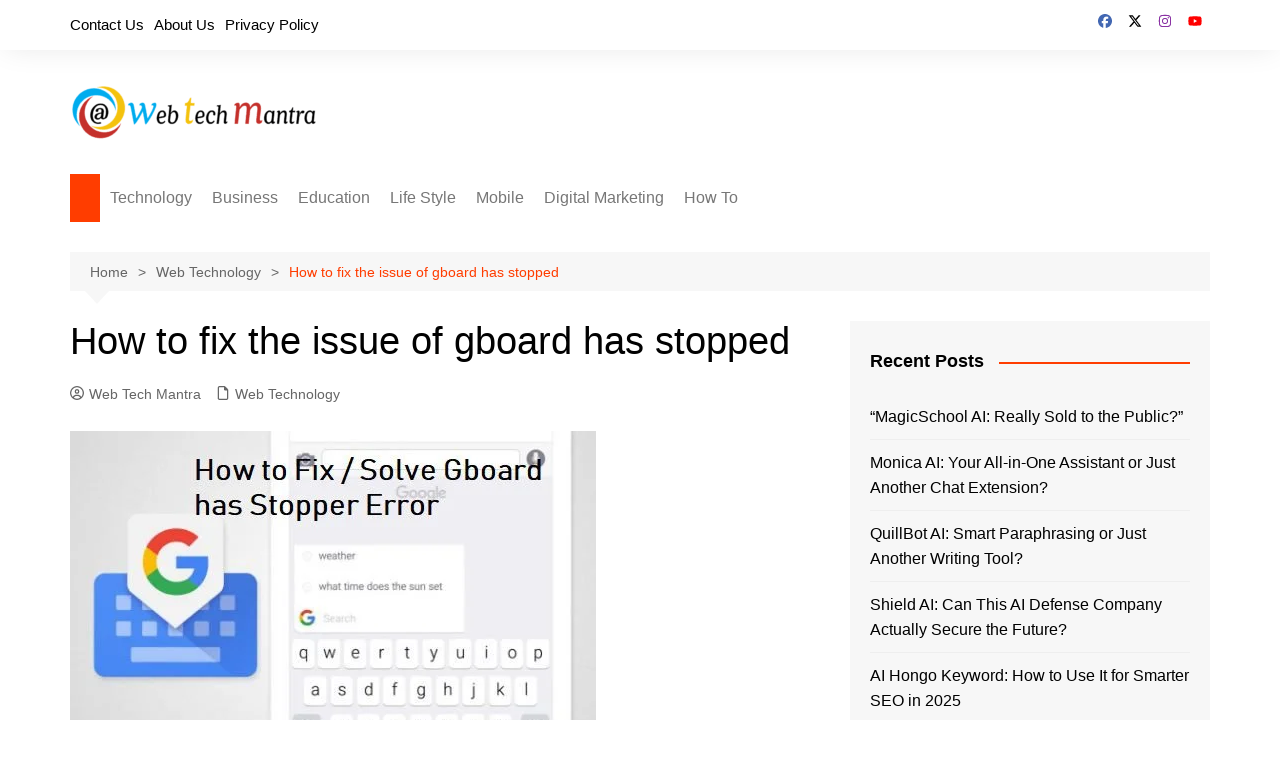

--- FILE ---
content_type: text/html; charset=UTF-8
request_url: https://www.webtechmantra.com/how-to-fix-the-issue-of-gboard-has-stopped/
body_size: 71166
content:
<!doctype html><html lang="en-US"><head><script data-no-optimize="1">var litespeed_docref=sessionStorage.getItem("litespeed_docref");litespeed_docref&&(Object.defineProperty(document,"referrer",{get:function(){return litespeed_docref}}),sessionStorage.removeItem("litespeed_docref"));</script> <meta charset="UTF-8"><meta name="viewport" content="width=device-width, initial-scale=1"><link rel="profile" href="http://gmpg.org/xfn/11"><meta name='robots' content='index, follow, max-image-preview:large, max-snippet:-1, max-video-preview:-1' /><title>How to fix the issue of gboard has stopped | Google Updates</title><meta name="description" content="To know the problem about why gboard has stopped is the main issue we mostly worry about, sometimes the solution might be so easy and simple" /><link rel="canonical" href="https://www.webtechmantra.com/how-to-fix-the-issue-of-gboard-has-stopped/" /><meta property="og:locale" content="en_US" /><meta property="og:type" content="article" /><meta property="og:title" content="How to fix the issue of gboard has stopped | Google Updates" /><meta property="og:description" content="To know the problem about why gboard has stopped is the main issue we mostly worry about, sometimes the solution might be so easy and simple" /><meta property="og:url" content="https://www.webtechmantra.com/how-to-fix-the-issue-of-gboard-has-stopped/" /><meta property="og:site_name" content="WTM - Technology, Business, Digital Marketing" /><meta property="article:publisher" content="https://www.facebook.com/webtechmantra" /><meta property="article:published_time" content="2020-05-25T16:31:24+00:00" /><meta property="article:modified_time" content="2025-09-20T19:14:14+00:00" /><meta property="og:image" content="https://www.webtechmantra.com/wp-content/uploads/How-to-fix-the-issue-of-gboard-has-stopped.jpg" /><meta property="og:image:width" content="526" /><meta property="og:image:height" content="318" /><meta property="og:image:type" content="image/jpeg" /><meta name="author" content="Web Tech Mantra" /><meta name="twitter:card" content="summary_large_image" /><meta name="twitter:creator" content="@webtechmantra" /><meta name="twitter:site" content="@webtechmantra" /><meta name="twitter:label1" content="Written by" /><meta name="twitter:data1" content="Web Tech Mantra" /><meta name="twitter:label2" content="Est. reading time" /><meta name="twitter:data2" content="3 minutes" /> <script type="application/ld+json" class="yoast-schema-graph">{"@context":"https://schema.org","@graph":[{"@type":"Article","@id":"https://www.webtechmantra.com/how-to-fix-the-issue-of-gboard-has-stopped/#article","isPartOf":{"@id":"https://www.webtechmantra.com/how-to-fix-the-issue-of-gboard-has-stopped/"},"author":{"name":"Web Tech Mantra","@id":"https://www.webtechmantra.com/#/schema/person/c26fbe297d817255a12e5fab6fddb124"},"headline":"How to fix the issue of gboard has stopped","datePublished":"2020-05-25T16:31:24+00:00","dateModified":"2025-09-20T19:14:14+00:00","mainEntityOfPage":{"@id":"https://www.webtechmantra.com/how-to-fix-the-issue-of-gboard-has-stopped/"},"wordCount":511,"publisher":{"@id":"https://www.webtechmantra.com/#organization"},"image":{"@id":"https://www.webtechmantra.com/how-to-fix-the-issue-of-gboard-has-stopped/#primaryimage"},"thumbnailUrl":"https://www.webtechmantra.com/wp-content/uploads/How-to-fix-the-issue-of-gboard-has-stopped.jpg","keywords":["gboard","issue of gboard"],"articleSection":["Web Technology"],"inLanguage":"en-US"},{"@type":"WebPage","@id":"https://www.webtechmantra.com/how-to-fix-the-issue-of-gboard-has-stopped/","url":"https://www.webtechmantra.com/how-to-fix-the-issue-of-gboard-has-stopped/","name":"How to fix the issue of gboard has stopped | Google Updates","isPartOf":{"@id":"https://www.webtechmantra.com/#website"},"primaryImageOfPage":{"@id":"https://www.webtechmantra.com/how-to-fix-the-issue-of-gboard-has-stopped/#primaryimage"},"image":{"@id":"https://www.webtechmantra.com/how-to-fix-the-issue-of-gboard-has-stopped/#primaryimage"},"thumbnailUrl":"https://www.webtechmantra.com/wp-content/uploads/How-to-fix-the-issue-of-gboard-has-stopped.jpg","datePublished":"2020-05-25T16:31:24+00:00","dateModified":"2025-09-20T19:14:14+00:00","description":"To know the problem about why gboard has stopped is the main issue we mostly worry about, sometimes the solution might be so easy and simple","breadcrumb":{"@id":"https://www.webtechmantra.com/how-to-fix-the-issue-of-gboard-has-stopped/#breadcrumb"},"inLanguage":"en-US","potentialAction":[{"@type":"ReadAction","target":["https://www.webtechmantra.com/how-to-fix-the-issue-of-gboard-has-stopped/"]}]},{"@type":"ImageObject","inLanguage":"en-US","@id":"https://www.webtechmantra.com/how-to-fix-the-issue-of-gboard-has-stopped/#primaryimage","url":"https://www.webtechmantra.com/wp-content/uploads/How-to-fix-the-issue-of-gboard-has-stopped.jpg","contentUrl":"https://www.webtechmantra.com/wp-content/uploads/How-to-fix-the-issue-of-gboard-has-stopped.jpg","width":526,"height":318,"caption":"fix the issue of gboard"},{"@type":"BreadcrumbList","@id":"https://www.webtechmantra.com/how-to-fix-the-issue-of-gboard-has-stopped/#breadcrumb","itemListElement":[{"@type":"ListItem","position":1,"name":"Home","item":"https://www.webtechmantra.com/"},{"@type":"ListItem","position":2,"name":"How to fix the issue of gboard has stopped"}]},{"@type":"WebSite","@id":"https://www.webtechmantra.com/#website","url":"https://www.webtechmantra.com/","name":"WTM - Technology, Business, Digital Marketing","description":"Technology, Business, Digital Marketing","publisher":{"@id":"https://www.webtechmantra.com/#organization"},"potentialAction":[{"@type":"SearchAction","target":{"@type":"EntryPoint","urlTemplate":"https://www.webtechmantra.com/?s={search_term_string}"},"query-input":{"@type":"PropertyValueSpecification","valueRequired":true,"valueName":"search_term_string"}}],"inLanguage":"en-US"},{"@type":"Organization","@id":"https://www.webtechmantra.com/#organization","name":"WTM - Technology, Business, Digital Marketing","url":"https://www.webtechmantra.com/","logo":{"@type":"ImageObject","inLanguage":"en-US","@id":"https://www.webtechmantra.com/#/schema/logo/image/","url":"https://www.webtechmantra.com/wp-content/uploads/web-tech-mantra-logo-1-e1586874822549.png","contentUrl":"https://www.webtechmantra.com/wp-content/uploads/web-tech-mantra-logo-1-e1586874822549.png","width":250,"height":64,"caption":"WTM - Technology, Business, Digital Marketing"},"image":{"@id":"https://www.webtechmantra.com/#/schema/logo/image/"},"sameAs":["https://www.facebook.com/webtechmantra","https://x.com/webtechmantra","https://www.pinterest.com/webtechmantraofficial/"]},{"@type":"Person","@id":"https://www.webtechmantra.com/#/schema/person/c26fbe297d817255a12e5fab6fddb124","name":"Web Tech Mantra","image":{"@type":"ImageObject","inLanguage":"en-US","@id":"https://www.webtechmantra.com/#/schema/person/image/","url":"https://www.webtechmantra.com/wp-content/litespeed/avatar/ea26b4cd96a3b63e63e6d2a7821cfa33.jpg?ver=1768228230","contentUrl":"https://www.webtechmantra.com/wp-content/litespeed/avatar/ea26b4cd96a3b63e63e6d2a7821cfa33.jpg?ver=1768228230","caption":"Web Tech Mantra"},"description":"Web Tech Mantra website came up with a new helpful content update on finance, technology, business, health, and more topics niche. We studied, analyzed and presented on this platform. With all our knowledge, we established a platform to build a proper and trustful rapport with the internet world. We also covered the social media world through web tech mantra, so every social media user can access the informational world through the web tech mantra.","sameAs":["https://webtechmantra.com"]}]}</script> <link rel='dns-prefetch' href='//static.addtoany.com' /><link rel="alternate" title="oEmbed (JSON)" type="application/json+oembed" href="https://www.webtechmantra.com/wp-json/oembed/1.0/embed?url=https%3A%2F%2Fwww.webtechmantra.com%2Fhow-to-fix-the-issue-of-gboard-has-stopped%2F" /><link rel="alternate" title="oEmbed (XML)" type="text/xml+oembed" href="https://www.webtechmantra.com/wp-json/oembed/1.0/embed?url=https%3A%2F%2Fwww.webtechmantra.com%2Fhow-to-fix-the-issue-of-gboard-has-stopped%2F&#038;format=xml" /><style>.lazyload,
			.lazyloading {
				max-width: 100%;
			}</style><style id='wp-img-auto-sizes-contain-inline-css' type='text/css'>img:is([sizes=auto i],[sizes^="auto," i]){contain-intrinsic-size:3000px 1500px}
/*# sourceURL=wp-img-auto-sizes-contain-inline-css */</style><link data-optimized="2" rel="stylesheet" href="https://www.webtechmantra.com/wp-content/litespeed/css/5a6a2532db10665e27a6d357c2bd7458.css?ver=d45be" /><style id='global-styles-inline-css' type='text/css'>:root{--wp--preset--aspect-ratio--square: 1;--wp--preset--aspect-ratio--4-3: 4/3;--wp--preset--aspect-ratio--3-4: 3/4;--wp--preset--aspect-ratio--3-2: 3/2;--wp--preset--aspect-ratio--2-3: 2/3;--wp--preset--aspect-ratio--16-9: 16/9;--wp--preset--aspect-ratio--9-16: 9/16;--wp--preset--color--black: #000000;--wp--preset--color--cyan-bluish-gray: #abb8c3;--wp--preset--color--white: #ffffff;--wp--preset--color--pale-pink: #f78da7;--wp--preset--color--vivid-red: #cf2e2e;--wp--preset--color--luminous-vivid-orange: #ff6900;--wp--preset--color--luminous-vivid-amber: #fcb900;--wp--preset--color--light-green-cyan: #7bdcb5;--wp--preset--color--vivid-green-cyan: #00d084;--wp--preset--color--pale-cyan-blue: #8ed1fc;--wp--preset--color--vivid-cyan-blue: #0693e3;--wp--preset--color--vivid-purple: #9b51e0;--wp--preset--gradient--vivid-cyan-blue-to-vivid-purple: linear-gradient(135deg,rgb(6,147,227) 0%,rgb(155,81,224) 100%);--wp--preset--gradient--light-green-cyan-to-vivid-green-cyan: linear-gradient(135deg,rgb(122,220,180) 0%,rgb(0,208,130) 100%);--wp--preset--gradient--luminous-vivid-amber-to-luminous-vivid-orange: linear-gradient(135deg,rgb(252,185,0) 0%,rgb(255,105,0) 100%);--wp--preset--gradient--luminous-vivid-orange-to-vivid-red: linear-gradient(135deg,rgb(255,105,0) 0%,rgb(207,46,46) 100%);--wp--preset--gradient--very-light-gray-to-cyan-bluish-gray: linear-gradient(135deg,rgb(238,238,238) 0%,rgb(169,184,195) 100%);--wp--preset--gradient--cool-to-warm-spectrum: linear-gradient(135deg,rgb(74,234,220) 0%,rgb(151,120,209) 20%,rgb(207,42,186) 40%,rgb(238,44,130) 60%,rgb(251,105,98) 80%,rgb(254,248,76) 100%);--wp--preset--gradient--blush-light-purple: linear-gradient(135deg,rgb(255,206,236) 0%,rgb(152,150,240) 100%);--wp--preset--gradient--blush-bordeaux: linear-gradient(135deg,rgb(254,205,165) 0%,rgb(254,45,45) 50%,rgb(107,0,62) 100%);--wp--preset--gradient--luminous-dusk: linear-gradient(135deg,rgb(255,203,112) 0%,rgb(199,81,192) 50%,rgb(65,88,208) 100%);--wp--preset--gradient--pale-ocean: linear-gradient(135deg,rgb(255,245,203) 0%,rgb(182,227,212) 50%,rgb(51,167,181) 100%);--wp--preset--gradient--electric-grass: linear-gradient(135deg,rgb(202,248,128) 0%,rgb(113,206,126) 100%);--wp--preset--gradient--midnight: linear-gradient(135deg,rgb(2,3,129) 0%,rgb(40,116,252) 100%);--wp--preset--font-size--small: 16px;--wp--preset--font-size--medium: 28px;--wp--preset--font-size--large: 32px;--wp--preset--font-size--x-large: 42px;--wp--preset--font-size--larger: 38px;--wp--preset--spacing--20: 0.44rem;--wp--preset--spacing--30: 0.67rem;--wp--preset--spacing--40: 1rem;--wp--preset--spacing--50: 1.5rem;--wp--preset--spacing--60: 2.25rem;--wp--preset--spacing--70: 3.38rem;--wp--preset--spacing--80: 5.06rem;--wp--preset--shadow--natural: 6px 6px 9px rgba(0, 0, 0, 0.2);--wp--preset--shadow--deep: 12px 12px 50px rgba(0, 0, 0, 0.4);--wp--preset--shadow--sharp: 6px 6px 0px rgba(0, 0, 0, 0.2);--wp--preset--shadow--outlined: 6px 6px 0px -3px rgb(255, 255, 255), 6px 6px rgb(0, 0, 0);--wp--preset--shadow--crisp: 6px 6px 0px rgb(0, 0, 0);}:where(.is-layout-flex){gap: 0.5em;}:where(.is-layout-grid){gap: 0.5em;}body .is-layout-flex{display: flex;}.is-layout-flex{flex-wrap: wrap;align-items: center;}.is-layout-flex > :is(*, div){margin: 0;}body .is-layout-grid{display: grid;}.is-layout-grid > :is(*, div){margin: 0;}:where(.wp-block-columns.is-layout-flex){gap: 2em;}:where(.wp-block-columns.is-layout-grid){gap: 2em;}:where(.wp-block-post-template.is-layout-flex){gap: 1.25em;}:where(.wp-block-post-template.is-layout-grid){gap: 1.25em;}.has-black-color{color: var(--wp--preset--color--black) !important;}.has-cyan-bluish-gray-color{color: var(--wp--preset--color--cyan-bluish-gray) !important;}.has-white-color{color: var(--wp--preset--color--white) !important;}.has-pale-pink-color{color: var(--wp--preset--color--pale-pink) !important;}.has-vivid-red-color{color: var(--wp--preset--color--vivid-red) !important;}.has-luminous-vivid-orange-color{color: var(--wp--preset--color--luminous-vivid-orange) !important;}.has-luminous-vivid-amber-color{color: var(--wp--preset--color--luminous-vivid-amber) !important;}.has-light-green-cyan-color{color: var(--wp--preset--color--light-green-cyan) !important;}.has-vivid-green-cyan-color{color: var(--wp--preset--color--vivid-green-cyan) !important;}.has-pale-cyan-blue-color{color: var(--wp--preset--color--pale-cyan-blue) !important;}.has-vivid-cyan-blue-color{color: var(--wp--preset--color--vivid-cyan-blue) !important;}.has-vivid-purple-color{color: var(--wp--preset--color--vivid-purple) !important;}.has-black-background-color{background-color: var(--wp--preset--color--black) !important;}.has-cyan-bluish-gray-background-color{background-color: var(--wp--preset--color--cyan-bluish-gray) !important;}.has-white-background-color{background-color: var(--wp--preset--color--white) !important;}.has-pale-pink-background-color{background-color: var(--wp--preset--color--pale-pink) !important;}.has-vivid-red-background-color{background-color: var(--wp--preset--color--vivid-red) !important;}.has-luminous-vivid-orange-background-color{background-color: var(--wp--preset--color--luminous-vivid-orange) !important;}.has-luminous-vivid-amber-background-color{background-color: var(--wp--preset--color--luminous-vivid-amber) !important;}.has-light-green-cyan-background-color{background-color: var(--wp--preset--color--light-green-cyan) !important;}.has-vivid-green-cyan-background-color{background-color: var(--wp--preset--color--vivid-green-cyan) !important;}.has-pale-cyan-blue-background-color{background-color: var(--wp--preset--color--pale-cyan-blue) !important;}.has-vivid-cyan-blue-background-color{background-color: var(--wp--preset--color--vivid-cyan-blue) !important;}.has-vivid-purple-background-color{background-color: var(--wp--preset--color--vivid-purple) !important;}.has-black-border-color{border-color: var(--wp--preset--color--black) !important;}.has-cyan-bluish-gray-border-color{border-color: var(--wp--preset--color--cyan-bluish-gray) !important;}.has-white-border-color{border-color: var(--wp--preset--color--white) !important;}.has-pale-pink-border-color{border-color: var(--wp--preset--color--pale-pink) !important;}.has-vivid-red-border-color{border-color: var(--wp--preset--color--vivid-red) !important;}.has-luminous-vivid-orange-border-color{border-color: var(--wp--preset--color--luminous-vivid-orange) !important;}.has-luminous-vivid-amber-border-color{border-color: var(--wp--preset--color--luminous-vivid-amber) !important;}.has-light-green-cyan-border-color{border-color: var(--wp--preset--color--light-green-cyan) !important;}.has-vivid-green-cyan-border-color{border-color: var(--wp--preset--color--vivid-green-cyan) !important;}.has-pale-cyan-blue-border-color{border-color: var(--wp--preset--color--pale-cyan-blue) !important;}.has-vivid-cyan-blue-border-color{border-color: var(--wp--preset--color--vivid-cyan-blue) !important;}.has-vivid-purple-border-color{border-color: var(--wp--preset--color--vivid-purple) !important;}.has-vivid-cyan-blue-to-vivid-purple-gradient-background{background: var(--wp--preset--gradient--vivid-cyan-blue-to-vivid-purple) !important;}.has-light-green-cyan-to-vivid-green-cyan-gradient-background{background: var(--wp--preset--gradient--light-green-cyan-to-vivid-green-cyan) !important;}.has-luminous-vivid-amber-to-luminous-vivid-orange-gradient-background{background: var(--wp--preset--gradient--luminous-vivid-amber-to-luminous-vivid-orange) !important;}.has-luminous-vivid-orange-to-vivid-red-gradient-background{background: var(--wp--preset--gradient--luminous-vivid-orange-to-vivid-red) !important;}.has-very-light-gray-to-cyan-bluish-gray-gradient-background{background: var(--wp--preset--gradient--very-light-gray-to-cyan-bluish-gray) !important;}.has-cool-to-warm-spectrum-gradient-background{background: var(--wp--preset--gradient--cool-to-warm-spectrum) !important;}.has-blush-light-purple-gradient-background{background: var(--wp--preset--gradient--blush-light-purple) !important;}.has-blush-bordeaux-gradient-background{background: var(--wp--preset--gradient--blush-bordeaux) !important;}.has-luminous-dusk-gradient-background{background: var(--wp--preset--gradient--luminous-dusk) !important;}.has-pale-ocean-gradient-background{background: var(--wp--preset--gradient--pale-ocean) !important;}.has-electric-grass-gradient-background{background: var(--wp--preset--gradient--electric-grass) !important;}.has-midnight-gradient-background{background: var(--wp--preset--gradient--midnight) !important;}.has-small-font-size{font-size: var(--wp--preset--font-size--small) !important;}.has-medium-font-size{font-size: var(--wp--preset--font-size--medium) !important;}.has-large-font-size{font-size: var(--wp--preset--font-size--large) !important;}.has-x-large-font-size{font-size: var(--wp--preset--font-size--x-large) !important;}
/*# sourceURL=global-styles-inline-css */</style><style id='classic-theme-styles-inline-css' type='text/css'>/*! This file is auto-generated */
.wp-block-button__link{color:#fff;background-color:#32373c;border-radius:9999px;box-shadow:none;text-decoration:none;padding:calc(.667em + 2px) calc(1.333em + 2px);font-size:1.125em}.wp-block-file__button{background:#32373c;color:#fff;text-decoration:none}
/*# sourceURL=/wp-includes/css/classic-themes.min.css */</style><style id='ez-toc-inline-css' type='text/css'>div#ez-toc-container .ez-toc-title {font-size: 120%;}div#ez-toc-container .ez-toc-title {font-weight: 500;}div#ez-toc-container ul li , div#ez-toc-container ul li a {font-size: 95%;}div#ez-toc-container ul li , div#ez-toc-container ul li a {font-weight: 500;}div#ez-toc-container nav ul ul li {font-size: 90%;}.ez-toc-box-title {font-weight: bold; margin-bottom: 10px; text-align: center; text-transform: uppercase; letter-spacing: 1px; color: #666; padding-bottom: 5px;position:absolute;top:-4%;left:5%;background-color: inherit;transition: top 0.3s ease;}.ez-toc-box-title.toc-closed {top:-25%;}
.ez-toc-container-direction {direction: ltr;}.ez-toc-counter ul{counter-reset: item ;}.ez-toc-counter nav ul li a::before {content: counters(item, '.', decimal) '. ';display: inline-block;counter-increment: item;flex-grow: 0;flex-shrink: 0;margin-right: .2em; float: left; }.ez-toc-widget-direction {direction: ltr;}.ez-toc-widget-container ul{counter-reset: item ;}.ez-toc-widget-container nav ul li a::before {content: counters(item, '.', decimal) '. ';display: inline-block;counter-increment: item;flex-grow: 0;flex-shrink: 0;margin-right: .2em; float: left; }
/*# sourceURL=ez-toc-inline-css */</style> <script id="addtoany-core-js-before" type="litespeed/javascript">window.a2a_config=window.a2a_config||{};a2a_config.callbacks=[];a2a_config.overlays=[];a2a_config.templates={}</script> <script type="text/javascript" defer src="https://static.addtoany.com/menu/page.js" id="addtoany-core-js"></script> <link rel="https://api.w.org/" href="https://www.webtechmantra.com/wp-json/" /><link rel="alternate" title="JSON" type="application/json" href="https://www.webtechmantra.com/wp-json/wp/v2/posts/2747" /><link rel="EditURI" type="application/rsd+xml" title="RSD" href="https://www.webtechmantra.com/xmlrpc.php?rsd" /><meta name="generator" content="WordPress 6.9" /><link rel='shortlink' href='https://www.webtechmantra.com/?p=2747' /> <script type="litespeed/javascript">document.documentElement.className=document.documentElement.className.replace('no-js','js')</script> <style>.no-js img.lazyload {
				display: none;
			}

			figure.wp-block-image img.lazyloading {
				min-width: 150px;
			}

			.lazyload,
			.lazyloading {
				--smush-placeholder-width: 100px;
				--smush-placeholder-aspect-ratio: 1/1;
				width: var(--smush-image-width, var(--smush-placeholder-width)) !important;
				aspect-ratio: var(--smush-image-aspect-ratio, var(--smush-placeholder-aspect-ratio)) !important;
			}

						.lazyload, .lazyloading {
				opacity: 0;
			}

			.lazyloaded {
				opacity: 1;
				transition: opacity 400ms;
				transition-delay: 0ms;
			}</style><style>a:hover{text-decoration:none !important;}button,input[type="button"],input[type="reset"],input[type="submit"],.primary-navigation > ul > li.home-btn,.cm_header_lay_three .primary-navigation > ul > li.home-btn,.news_ticker_wrap .ticker_head,#toTop,.section-title h2::after,.sidebar-widget-area .widget .widget-title h2::after,.footer-widget-container .widget .widget-title h2::after,#comments div#respond h3#reply-title::after,#comments h2.comments-title:after,.post_tags a,.owl-carousel .owl-nav button.owl-prev,.owl-carousel .owl-nav button.owl-next,.cm_author_widget .author-detail-link a,.error_foot form input[type="submit"],.widget_search form input[type="submit"],.header-search-container input[type="submit"],.trending_widget_carousel .owl-dots button.owl-dot,.pagination .page-numbers.current,.post-navigation .nav-links .nav-previous a,.post-navigation .nav-links .nav-next a,#comments form input[type="submit"],footer .widget.widget_search form input[type="submit"]:hover,.widget_product_search .woocommerce-product-search button[type="submit"],.woocommerce ul.products li.product .button,.woocommerce .woocommerce-pagination ul.page-numbers li span.current,.woocommerce .product div.summary .cart button.single_add_to_cart_button,.woocommerce .product div.woocommerce-tabs div.panel #reviews #review_form_wrapper .comment-form p.form-submit .submit,.woocommerce .product section.related > h2::after,.woocommerce .cart .button:hover,.woocommerce .cart .button:focus,.woocommerce .cart input.button:hover,.woocommerce .cart input.button:focus,.woocommerce #respond input#submit:hover,.woocommerce #respond input#submit:focus,.woocommerce button.button:hover,.woocommerce button.button:focus,.woocommerce input.button:hover,.woocommerce input.button:focus,.woocommerce #respond input#submit.alt:hover,.woocommerce a.button.alt:hover,.woocommerce button.button.alt:hover,.woocommerce input.button.alt:hover,.woocommerce a.remove:hover,.woocommerce-account .woocommerce-MyAccount-navigation ul li.is-active a,.woocommerce a.button:hover,.woocommerce a.button:focus,.widget_product_tag_cloud .tagcloud a:hover,.widget_product_tag_cloud .tagcloud a:focus,.woocommerce .widget_price_filter .price_slider_wrapper .ui-slider .ui-slider-handle,.error_page_top_portion,.primary-navigation ul li a span.menu-item-description{background-color:#FF3D00}a:hover,.post_title h2 a:hover,.post_title h2 a:focus,.post_meta li a:hover,.post_meta li a:focus,ul.social-icons li a[href*=".com"]:hover::before,.ticker_carousel .owl-nav button.owl-prev i,.ticker_carousel .owl-nav button.owl-next i,.news_ticker_wrap .ticker_items .item a:hover,.news_ticker_wrap .ticker_items .item a:focus,.cm_banner .post_title h2 a:hover,.cm_banner .post_meta li a:hover,.cm_middle_post_widget_one .post_title h2 a:hover,.cm_middle_post_widget_one .post_meta li a:hover,.cm_middle_post_widget_three .post_thumb .post-holder a:hover,.cm_middle_post_widget_three .post_thumb .post-holder a:focus,.cm_middle_post_widget_six .middle_widget_six_carousel .item .card .card_content a:hover,.cm_middle_post_widget_six .middle_widget_six_carousel .item .card .card_content a:focus,.cm_post_widget_twelve .card .post-holder a:hover,.cm_post_widget_twelve .card .post-holder a:focus,.cm_post_widget_seven .card .card_content a:hover,.cm_post_widget_seven .card .card_content a:focus,.copyright_section a:hover,.footer_nav ul li a:hover,.breadcrumb ul li:last-child span,.pagination .page-numbers:hover,#comments ol.comment-list li article footer.comment-meta .comment-metadata span.edit-link a:hover,#comments ol.comment-list li article .reply a:hover,.social-share ul li a:hover,ul.social-icons li a:hover,ul.social-icons li a:focus,.woocommerce ul.products li.product a:hover,.woocommerce ul.products li.product .price,.woocommerce .woocommerce-pagination ul.page-numbers li a.page-numbers:hover,.woocommerce div.product p.price,.woocommerce div.product span.price,.video_section .video_details .post_title h2 a:hover,.primary-navigation.dark li a:hover,footer .footer_inner a:hover,.footer-widget-container ul.post_meta li:hover span,.footer-widget-container ul.post_meta li:hover a,ul.post_meta li a:hover,.cm-post-widget-two .big-card .post-holder .post_title h2 a:hover,.cm-post-widget-two .big-card .post_meta li a:hover,.copyright_section .copyrights a,.breadcrumb ul li a:hover,.breadcrumb ul li a:hover span{color:#FF3D00}.ticker_carousel .owl-nav button.owl-prev,.ticker_carousel .owl-nav button.owl-next,.error_foot form input[type="submit"],.widget_search form input[type="submit"],.pagination .page-numbers:hover,#comments form input[type="submit"],.social-share ul li a:hover,.header-search-container .search-form-entry,.widget_product_search .woocommerce-product-search button[type="submit"],.woocommerce .woocommerce-pagination ul.page-numbers li span.current,.woocommerce .woocommerce-pagination ul.page-numbers li a.page-numbers:hover,.woocommerce a.remove:hover,.ticker_carousel .owl-nav button.owl-prev:hover,.ticker_carousel .owl-nav button.owl-next:hover,footer .widget.widget_search form input[type="submit"]:hover,.trending_widget_carousel .owl-dots button.owl-dot,.the_content blockquote,.widget_tag_cloud .tagcloud a:hover{border-color:#FF3D00}.ticker_carousel.owl-carousel .owl-nav button:hover svg{color:#FF3D00;fill:#FF3D00;}header .mask{background-color:rgba(0,0,0,0.2);}.site-description{color:#000000;}body{font-family:Arial,sans-serif;font-weight:inherit;}h1,h2,h3,h4,h5,h6,.site-title{font-family:Arial,sans-serif;font-weight:inherit;}.entry_cats ul.post-categories li a{background-color:#992800;color:#ffffff;}.entry_cats ul.post-categories li a:hover,.cm_middle_post_widget_six .middle_widget_six_carousel .item .card .card_content .entry_cats ul.post-categories li a:hover{background-color:#010101;color:#d3ca1d;}.the_content a{color:#FF3D00;}.the_content a:hover{color:#010101;}.post-display-grid .card_content .cm-post-excerpt{margin-top:15px;}</style><style type="text/css">.site-title,
				.site-description {
					position: absolute;
					clip: rect(1px, 1px, 1px, 1px);
				}</style><link rel="icon" href="https://www.webtechmantra.com/wp-content/uploads/cropped-Favicon-WTM-32x32.png" sizes="32x32" /><link rel="icon" href="https://www.webtechmantra.com/wp-content/uploads/cropped-Favicon-WTM-192x192.png" sizes="192x192" /><link rel="apple-touch-icon" href="https://www.webtechmantra.com/wp-content/uploads/cropped-Favicon-WTM-180x180.png" /><meta name="msapplication-TileImage" content="https://www.webtechmantra.com/wp-content/uploads/cropped-Favicon-WTM-270x270.png" /><style type="text/css" id="wp-custom-css">.copyrights p { display: none; }

 .copyrights:after {
            content: ''
        }

.copyright_section{
	content:''
}</style></head><body class="wp-singular post-template-default single single-post postid-2747 single-format-standard wp-custom-logo wp-embed-responsive wp-theme-cream-magazine right-sidebar">
<a class="skip-link screen-reader-text" href="#content">Skip to content</a><div class="page-wrapper"><header class="general-header cm-header-style-one"><div class="top-header"><div class="cm-container"><div class="row"><div class="cm-col-lg-8 cm-col-md-7 cm-col-12"><div class="top-header-left"><ul id="menu-menu2" class="menu"><li id="menu-item-779" class="menu-item menu-item-type-post_type menu-item-object-page menu-item-779"><a href="https://www.webtechmantra.com/contact-us/">Contact Us</a></li><li id="menu-item-749" class="menu-item menu-item-type-post_type menu-item-object-page menu-item-749"><a href="https://www.webtechmantra.com/about-us/">About Us</a></li><li id="menu-item-12591" class="menu-item menu-item-type-post_type menu-item-object-page menu-item-privacy-policy menu-item-12591"><a rel="privacy-policy" href="https://www.webtechmantra.com/privacy-policy/">Privacy Policy</a></li></ul></div></div><div class="cm-col-lg-4 cm-col-md-5 cm-col-12"><div class="top-header-social-links"><ul class="social-icons"><li>
<a
href="https://www.facebook.com/Webtechmantraofficial/"
target="_blank"
><svg xmlns="http://www.w3.org/2000/svg" viewBox="0 0 512 512"><path d="M512 256C512 114.6 397.4 0 256 0S0 114.6 0 256C0 376 82.7 476.8 194.2 504.5V334.2H141.4V256h52.8V222.3c0-87.1 39.4-127.5 125-127.5c16.2 0 44.2 3.2 55.7 6.4V172c-6-.6-16.5-1-29.6-1c-42 0-58.2 15.9-58.2 57.2V256h83.6l-14.4 78.2H287V510.1C413.8 494.8 512 386.9 512 256h0z"/></svg>Facebook</a></li><li>
<a
href="https://twitter.com/webtechmantra"
target="_blank"
><svg xmlns="http://www.w3.org/2000/svg" viewBox="0 0 512 512"><path d="M389.2 48h70.6L305.6 224.2 487 464H345L233.7 318.6 106.5 464H35.8L200.7 275.5 26.8 48H172.4L272.9 180.9 389.2 48zM364.4 421.8h39.1L151.1 88h-42L364.4 421.8z"/></svg>Twitter</a></li><li>
<a
href="https://www.instagram.com/webtechmantra/"
target="_blank"
><svg xmlns="http://www.w3.org/2000/svg" viewBox="0 0 448 512"><path d="M224.1 141c-63.6 0-114.9 51.3-114.9 114.9s51.3 114.9 114.9 114.9S339 319.5 339 255.9 287.7 141 224.1 141zm0 189.6c-41.1 0-74.7-33.5-74.7-74.7s33.5-74.7 74.7-74.7 74.7 33.5 74.7 74.7-33.6 74.7-74.7 74.7zm146.4-194.3c0 14.9-12 26.8-26.8 26.8-14.9 0-26.8-12-26.8-26.8s12-26.8 26.8-26.8 26.8 12 26.8 26.8zm76.1 27.2c-1.7-35.9-9.9-67.7-36.2-93.9-26.2-26.2-58-34.4-93.9-36.2-37-2.1-147.9-2.1-184.9 0-35.8 1.7-67.6 9.9-93.9 36.1s-34.4 58-36.2 93.9c-2.1 37-2.1 147.9 0 184.9 1.7 35.9 9.9 67.7 36.2 93.9s58 34.4 93.9 36.2c37 2.1 147.9 2.1 184.9 0 35.9-1.7 67.7-9.9 93.9-36.2 26.2-26.2 34.4-58 36.2-93.9 2.1-37 2.1-147.8 0-184.8zM398.8 388c-7.8 19.6-22.9 34.7-42.6 42.6-29.5 11.7-99.5 9-132.1 9s-102.7 2.6-132.1-9c-19.6-7.8-34.7-22.9-42.6-42.6-11.7-29.5-9-99.5-9-132.1s-2.6-102.7 9-132.1c7.8-19.6 22.9-34.7 42.6-42.6 29.5-11.7 99.5-9 132.1-9s102.7-2.6 132.1 9c19.6 7.8 34.7 22.9 42.6 42.6 11.7 29.5 9 99.5 9 132.1s2.7 102.7-9 132.1z"/></svg>Instagram</a></li><li>
<a
href="https://www.youtube.com/@webtechmantra"
target="_blank"
><svg xmlns="http://www.w3.org/2000/svg" viewBox="0 0 576 512"><path d="M549.7 124.1c-6.3-23.7-24.8-42.3-48.3-48.6C458.8 64 288 64 288 64S117.2 64 74.6 75.5c-23.5 6.3-42 24.9-48.3 48.6-11.4 42.9-11.4 132.3-11.4 132.3s0 89.4 11.4 132.3c6.3 23.7 24.8 41.5 48.3 47.8C117.2 448 288 448 288 448s170.8 0 213.4-11.5c23.5-6.3 42-24.2 48.3-47.8 11.4-42.9 11.4-132.3 11.4-132.3s0-89.4-11.4-132.3zm-317.5 213.5V175.2l142.7 81.2-142.7 81.2z"/></svg>YouTube</a></li></ul></div></div></div></div></div><div class="cm-container"><div class="logo-container"><div class="row align-items-center"><div class="cm-col-lg-4 cm-col-12"><div class="logo">
<a href="https://www.webtechmantra.com/" class="custom-logo-link" rel="home"><img data-lazyloaded="1" src="[data-uri]" width="250" height="64" data-src="https://www.webtechmantra.com/wp-content/uploads/web-tech-mantra-logo-1-e1586874822549.png" class="custom-logo" alt="Technology" decoding="async" loading="lazy" /></a></div></div></div></div><nav class="main-navigation"><div id="main-nav" class="primary-navigation"><ul id="menu-menu" class=""><li class="home-btn"><a href="https://www.webtechmantra.com/"><svg xmlns="http://www.w3.org/2000/svg" viewBox="0 0 576 512"><path d="M575.8 255.5c0 18-15 32.1-32 32.1l-32 0 .7 160.2c0 2.7-.2 5.4-.5 8.1l0 16.2c0 22.1-17.9 40-40 40l-16 0c-1.1 0-2.2 0-3.3-.1c-1.4 .1-2.8 .1-4.2 .1L416 512l-24 0c-22.1 0-40-17.9-40-40l0-24 0-64c0-17.7-14.3-32-32-32l-64 0c-17.7 0-32 14.3-32 32l0 64 0 24c0 22.1-17.9 40-40 40l-24 0-31.9 0c-1.5 0-3-.1-4.5-.2c-1.2 .1-2.4 .2-3.6 .2l-16 0c-22.1 0-40-17.9-40-40l0-112c0-.9 0-1.9 .1-2.8l0-69.7-32 0c-18 0-32-14-32-32.1c0-9 3-17 10-24L266.4 8c7-7 15-8 22-8s15 2 21 7L564.8 231.5c8 7 12 15 11 24z"/></svg></a></li><li id="menu-item-11" class="menu-item menu-item-type-taxonomy menu-item-object-category menu-item-has-children menu-item-11"><a href="https://www.webtechmantra.com/category/technology/">Technology</a><ul class="sub-menu"><li id="menu-item-4393" class="menu-item menu-item-type-taxonomy menu-item-object-category menu-item-4393"><a href="https://www.webtechmantra.com/category/technology/5g/">5G</a></li><li id="menu-item-4394" class="menu-item menu-item-type-taxonomy menu-item-object-category menu-item-4394"><a href="https://www.webtechmantra.com/category/technology/iot/">IoT</a></li><li id="menu-item-7094" class="menu-item menu-item-type-taxonomy menu-item-object-category menu-item-7094"><a href="https://www.webtechmantra.com/category/technology/big-data/">Big Data</a></li><li id="menu-item-7096" class="menu-item menu-item-type-taxonomy menu-item-object-category menu-item-7096"><a href="https://www.webtechmantra.com/category/technology/cloud-computing/">Cloud Computing</a></li><li id="menu-item-8776" class="menu-item menu-item-type-taxonomy menu-item-object-category menu-item-8776"><a href="https://www.webtechmantra.com/category/technology/networking/">Networking</a></li><li id="menu-item-8774" class="menu-item menu-item-type-taxonomy menu-item-object-category menu-item-8774"><a href="https://www.webtechmantra.com/category/technology/coding/">Coding</a></li><li id="menu-item-7219" class="menu-item menu-item-type-taxonomy menu-item-object-category menu-item-7219"><a href="https://www.webtechmantra.com/category/technology/software/">Software</a></li><li id="menu-item-7218" class="menu-item menu-item-type-taxonomy menu-item-object-category menu-item-7218"><a href="https://www.webtechmantra.com/category/apps/">Apps</a></li><li id="menu-item-3703" class="menu-item menu-item-type-taxonomy menu-item-object-category menu-item-3703"><a href="https://www.webtechmantra.com/category/technology/gadgets/">Gadgets</a></li></ul></li><li id="menu-item-8" class="menu-item menu-item-type-taxonomy menu-item-object-category menu-item-has-children menu-item-8"><a href="https://www.webtechmantra.com/category/business/">Business</a><ul class="sub-menu"><li id="menu-item-6142" class="menu-item menu-item-type-taxonomy menu-item-object-category menu-item-6142"><a href="https://www.webtechmantra.com/category/business/e-commerce/">E-Commerce</a></li><li id="menu-item-7657" class="menu-item menu-item-type-taxonomy menu-item-object-category menu-item-7657"><a href="https://www.webtechmantra.com/category/business/web-designing/">Web Designing</a></li><li id="menu-item-7659" class="menu-item menu-item-type-taxonomy menu-item-object-category menu-item-7659"><a href="https://www.webtechmantra.com/category/business/website-development/">Website Development</a></li><li id="menu-item-7658" class="menu-item menu-item-type-taxonomy menu-item-object-category menu-item-7658"><a href="https://www.webtechmantra.com/category/business/web-hosting/">Web Hosting</a></li><li id="menu-item-7660" class="menu-item menu-item-type-taxonomy menu-item-object-category menu-item-7660"><a href="https://www.webtechmantra.com/category/business/wordpress-development/">WordPress Development</a></li><li id="menu-item-8781" class="menu-item menu-item-type-taxonomy menu-item-object-category menu-item-8781"><a href="https://www.webtechmantra.com/category/business/top-firms/">Top Firms</a></li></ul></li><li id="menu-item-764" class="menu-item menu-item-type-taxonomy menu-item-object-category menu-item-764"><a href="https://www.webtechmantra.com/category/education/">Education</a></li><li id="menu-item-6134" class="menu-item menu-item-type-taxonomy menu-item-object-category menu-item-has-children menu-item-6134"><a href="https://www.webtechmantra.com/category/life-style/">Life Style</a><ul class="sub-menu"><li id="menu-item-10367" class="menu-item menu-item-type-taxonomy menu-item-object-category menu-item-10367"><a href="https://www.webtechmantra.com/category/life-style/home-improvement/">Home Improvement</a></li><li id="menu-item-4269" class="menu-item menu-item-type-taxonomy menu-item-object-category menu-item-4269"><a href="https://www.webtechmantra.com/category/travel/">Travel</a></li></ul></li><li id="menu-item-10" class="menu-item menu-item-type-taxonomy menu-item-object-category menu-item-has-children menu-item-10"><a href="https://www.webtechmantra.com/category/mobile/">Mobile</a><ul class="sub-menu"><li id="menu-item-7" class="menu-item menu-item-type-taxonomy menu-item-object-category menu-item-7"><a href="https://www.webtechmantra.com/category/android/">Android</a></li><li id="menu-item-392" class="menu-item menu-item-type-taxonomy menu-item-object-category menu-item-392"><a href="https://www.webtechmantra.com/category/mobile/ios/">iOS</a></li></ul></li><li id="menu-item-9" class="menu-item menu-item-type-taxonomy menu-item-object-category menu-item-has-children menu-item-9"><a href="https://www.webtechmantra.com/category/digital-marketing/">Digital Marketing</a><ul class="sub-menu"><li id="menu-item-13" class="menu-item menu-item-type-taxonomy menu-item-object-category menu-item-13"><a href="https://www.webtechmantra.com/category/wordpress/">WordPress</a></li><li id="menu-item-390" class="menu-item menu-item-type-taxonomy menu-item-object-category menu-item-390"><a href="https://www.webtechmantra.com/category/digital-marketing/seo/">SEO</a></li><li id="menu-item-6144" class="menu-item menu-item-type-taxonomy menu-item-object-category menu-item-6144"><a href="https://www.webtechmantra.com/category/digital-marketing/social-media/">Social Media</a></li></ul></li><li id="menu-item-389" class="menu-item menu-item-type-taxonomy menu-item-object-category menu-item-389"><a href="https://www.webtechmantra.com/category/how-to/">How To</a></li></ul></div><div class="header-search-container"><div class="search-form-entry"><form role="search" class="cm-search-form" method="get" action="https://www.webtechmantra.com/"><input type="search" name="s" placeholder="Search..." value="" ><button type="submit" class="cm-submit-btn"><svg xmlns="http://www.w3.org/2000/svg" viewBox="0 0 512 512"><path d="M416 208c0 45.9-14.9 88.3-40 122.7L502.6 457.4c12.5 12.5 12.5 32.8 0 45.3s-32.8 12.5-45.3 0L330.7 376c-34.4 25.2-76.8 40-122.7 40C93.1 416 0 322.9 0 208S93.1 0 208 0S416 93.1 416 208zM208 352a144 144 0 1 0 0-288 144 144 0 1 0 0 288z"/></svg></button></form></div></div></nav></div></header><div id="content" class="site-content"><div class="cm-container"><div class="inner-page-wrapper"><div id="primary" class="content-area"><main id="main" class="site-main"><div class="cm_post_page_lay_wrap"><div class="breadcrumb  default-breadcrumb"><nav role="navigation" aria-label="Breadcrumbs" class="breadcrumb-trail breadcrumbs" itemprop="breadcrumb"><ul class="trail-items" itemscope itemtype="http://schema.org/BreadcrumbList"><meta name="numberOfItems" content="3" /><meta name="itemListOrder" content="Ascending" /><li itemprop="itemListElement" itemscope itemtype="http://schema.org/ListItem" class="trail-item trail-begin"><a href="https://www.webtechmantra.com/" rel="home" itemprop="item"><span itemprop="name">Home</span></a><meta itemprop="position" content="1" /></li><li itemprop="itemListElement" itemscope itemtype="http://schema.org/ListItem" class="trail-item"><a href="https://www.webtechmantra.com/category/web-technology/" itemprop="item"><span itemprop="name">Web Technology</span></a><meta itemprop="position" content="2" /></li><li itemprop="itemListElement" itemscope itemtype="http://schema.org/ListItem" class="trail-item trail-end"><a href="https://www.webtechmantra.com/how-to-fix-the-issue-of-gboard-has-stopped" itemprop="item"><span itemprop="name">How to fix the issue of gboard has stopped</span></a><meta itemprop="position" content="3" /></li></ul></nav></div><div class="single-container"><div class="row"><div class="cm-col-lg-8 cm-col-12 sticky_portion"><div class="content-entry"><article id="post-2747" class="post-detail post-2747 post type-post status-publish format-standard has-post-thumbnail hentry category-web-technology tag-gboard tag-issue-of-gboard"><div class="the_title"><h1>How to fix the issue of gboard has stopped</h1></div><div class="cm-post-meta"><ul class="post_meta"><li class="post_author">
<a href="https://www.webtechmantra.com/author/admin/">
<span class="cm-meta-icon">
<svg xmlns="http://www.w3.org/2000/svg" viewBox="0 0 512 512"><path d="M406.5 399.6C387.4 352.9 341.5 320 288 320l-64 0c-53.5 0-99.4 32.9-118.5 79.6C69.9 362.2 48 311.7 48 256C48 141.1 141.1 48 256 48s208 93.1 208 208c0 55.7-21.9 106.2-57.5 143.6zm-40.1 32.7C334.4 452.4 296.6 464 256 464s-78.4-11.6-110.5-31.7c7.3-36.7 39.7-64.3 78.5-64.3l64 0c38.8 0 71.2 27.6 78.5 64.3zM256 512A256 256 0 1 0 256 0a256 256 0 1 0 0 512zm0-272a40 40 0 1 1 0-80 40 40 0 1 1 0 80zm-88-40a88 88 0 1 0 176 0 88 88 0 1 0 -176 0z"/></svg>
</span>
Web Tech Mantra							</a></li><li class="entry_cats">
<span class="cm-meta-icon">
<svg xmlns="http://www.w3.org/2000/svg" viewBox="0 0 384 512"><path d="M320 464c8.8 0 16-7.2 16-16l0-288-80 0c-17.7 0-32-14.3-32-32l0-80L64 48c-8.8 0-16 7.2-16 16l0 384c0 8.8 7.2 16 16 16l256 0zM0 64C0 28.7 28.7 0 64 0L229.5 0c17 0 33.3 6.7 45.3 18.7l90.5 90.5c12 12 18.7 28.3 18.7 45.3L384 448c0 35.3-28.7 64-64 64L64 512c-35.3 0-64-28.7-64-64L0 64z"/></svg>
</span>
<a href="https://www.webtechmantra.com/category/web-technology/" rel="category tag">Web Technology</a></li></ul></div><div class="post_thumb"><figure>
<img data-lazyloaded="1" src="[data-uri]" width="526" height="318" data-src="https://www.webtechmantra.com/wp-content/uploads/How-to-fix-the-issue-of-gboard-has-stopped.jpg.webp" class="attachment-full size-full wp-post-image" alt="How to fix the issue of gboard has stopped" decoding="async" fetchpriority="high" data-srcset="https://www.webtechmantra.com/wp-content/uploads/How-to-fix-the-issue-of-gboard-has-stopped.jpg.webp 526w, https://www.webtechmantra.com/wp-content/uploads/How-to-fix-the-issue-of-gboard-has-stopped-300x181.jpg.webp 300w" data-sizes="(max-width: 526px) 100vw, 526px" /></figure></div><div class="the_content"><p>Before getting into this issue let’s make sure what is Gboard and why it being so popular all over the world and what are its interesting features, Gboard means it is an application that is about virtual keyboard. This Gboard main interesting feature is all about browsing in Google, where we can easily get into this app by just typing about what information we need to get that from google which includes all web results in Gboard simply, here in this application we can easily go with searching for GIF’s and also we go for sharing them along with some <a href="https://www.webtechmantra.com/14-emojis-commonly-used-by-netizens/" target="_blank" rel="noopener noreferrer">interesting emoji</a> content available, we are also having a comfortable predictive typing search engine where it can automatically show the word we are typing in the box, so by showing some suggesting words while typing in the <a href="https://www.webtechmantra.com/a-guide-to-dominant-google-rankings-by-creating-excellent-featured-snippets/" target="_blank" rel="noopener noreferrer">google box</a> can be an excellent and reducing of effort can happen in Gboard.</p><div id="ez-toc-container" class="ez-toc-v2_0_79_2 counter-hierarchy ez-toc-counter ez-toc-grey ez-toc-container-direction"><div class="ez-toc-title-container"><p class="ez-toc-title" style="cursor:inherit">Table of Contents</p>
<span class="ez-toc-title-toggle"><a href="#" class="ez-toc-pull-right ez-toc-btn ez-toc-btn-xs ez-toc-btn-default ez-toc-toggle" aria-label="Toggle Table of Content"><span class="ez-toc-js-icon-con"><span class=""><span class="eztoc-hide" style="display:none;">Toggle</span><span class="ez-toc-icon-toggle-span"><svg style="fill: #999;color:#999" xmlns="http://www.w3.org/2000/svg" class="list-377408" width="20px" height="20px" viewBox="0 0 24 24" fill="none"><path d="M6 6H4v2h2V6zm14 0H8v2h12V6zM4 11h2v2H4v-2zm16 0H8v2h12v-2zM4 16h2v2H4v-2zm16 0H8v2h12v-2z" fill="currentColor"></path></svg><svg style="fill: #999;color:#999" class="arrow-unsorted-368013" xmlns="http://www.w3.org/2000/svg" width="10px" height="10px" viewBox="0 0 24 24" version="1.2" baseProfile="tiny"><path d="M18.2 9.3l-6.2-6.3-6.2 6.3c-.2.2-.3.4-.3.7s.1.5.3.7c.2.2.4.3.7.3h11c.3 0 .5-.1.7-.3.2-.2.3-.5.3-.7s-.1-.5-.3-.7zM5.8 14.7l6.2 6.3 6.2-6.3c.2-.2.3-.5.3-.7s-.1-.5-.3-.7c-.2-.2-.4-.3-.7-.3h-11c-.3 0-.5.1-.7.3-.2.2-.3.5-.3.7s.1.5.3.7z"/></svg></span></span></span></a></span></div><nav><ul class='ez-toc-list ez-toc-list-level-1 ' ><li class='ez-toc-page-1 ez-toc-heading-level-2'><a class="ez-toc-link ez-toc-heading-1" href="#Why_gboard_keeps_stopping" >Why gboard keeps stopping</a></li><li class='ez-toc-page-1 ez-toc-heading-level-2'><a class="ez-toc-link ez-toc-heading-2" href="#Need_to_Restart" >Need to Restart:</a><ul class='ez-toc-list-level-3' ><li class='ez-toc-heading-level-3'><a class="ez-toc-link ez-toc-heading-3" href="#Setting_updates_off" >Setting updates off:</a></li></ul></li></ul></nav></div><h2><span class="ez-toc-section" id="Why_gboard_keeps_stopping"></span><strong>Why gboard keeps stopping</strong><span class="ez-toc-section-end"></span></h2><p>We are more comfortable of using this <a href="http://play.google.com/store/apps/details?id=com.google.android.inputmethod.latin">Gboard</a>, and this can be an excellent application and we can just feel it like the google is at our fingertips to get valuable information more easily without effort, and as we are using them more often and got many work easier with its interesting features of <a href="https://en.wikipedia.org/wiki/Category:Google_services" target="_blank" rel="noopener noreferrer">Google services</a> like maps, search, and translate as it integrates all of them with a host like connectivity for our comfort.</p><p>So during some time, we used to get the issue as gboard has stopped and to deal this issue and fix it back to work we just needed some technical knowledge of dealing it, so we got some of our colleagues asking why gboard keeps stopping then we got to know why is it like that and we are sharing some of the useful tricks that worked out for us to deal with why gboard keeps stopping.</p><h2><span class="ez-toc-section" id="Need_to_Restart"></span><strong>Need to Restart:</strong><span class="ez-toc-section-end"></span></h2><p>Here we got some unknown problem about why gboard has stopped is the main issue we mostly worry about, sometimes the solution might be so easy and simple like just hitting the power button by just choosing the option to restart the device like android, this can be so easy to just restart the device and so this can be again about restarting the working apps back to sleep and again instantly waking up by skipping the struck.</p><h3><span class="ez-toc-section" id="Setting_updates_off"></span><strong>Setting updates off:</strong><span class="ez-toc-section-end"></span></h3><p>As we all know that applications will be very frequently updating with different reasons, and so due to heavy updates of apps can arise incompatibility issues to deal with and we need to make sure that to stop this unnecessary process as it can damage the app, so we can manage that by just getting into settings and hitting on apps there can be 3dots on top right to change the option for uninstalling updates and just make it. This can really work to fix the issue of gboard has stopped error in our devices by just making some simple changes in the settings to stop updating the application.</p><div class="addtoany_share_save_container addtoany_content addtoany_content_bottom"><div class="a2a_kit a2a_kit_size_32 addtoany_list" data-a2a-url="https://www.webtechmantra.com/how-to-fix-the-issue-of-gboard-has-stopped/" data-a2a-title="How to fix the issue of gboard has stopped"><a class="a2a_button_facebook" href="https://www.addtoany.com/add_to/facebook?linkurl=https%3A%2F%2Fwww.webtechmantra.com%2Fhow-to-fix-the-issue-of-gboard-has-stopped%2F&amp;linkname=How%20to%20fix%20the%20issue%20of%20gboard%20has%20stopped" title="Facebook" rel="nofollow noopener" target="_blank"></a><a class="a2a_button_twitter" href="https://www.addtoany.com/add_to/twitter?linkurl=https%3A%2F%2Fwww.webtechmantra.com%2Fhow-to-fix-the-issue-of-gboard-has-stopped%2F&amp;linkname=How%20to%20fix%20the%20issue%20of%20gboard%20has%20stopped" title="Twitter" rel="nofollow noopener" target="_blank"></a><a class="a2a_button_pinterest" href="https://www.addtoany.com/add_to/pinterest?linkurl=https%3A%2F%2Fwww.webtechmantra.com%2Fhow-to-fix-the-issue-of-gboard-has-stopped%2F&amp;linkname=How%20to%20fix%20the%20issue%20of%20gboard%20has%20stopped" title="Pinterest" rel="nofollow noopener" target="_blank"></a><a class="a2a_button_reddit" href="https://www.addtoany.com/add_to/reddit?linkurl=https%3A%2F%2Fwww.webtechmantra.com%2Fhow-to-fix-the-issue-of-gboard-has-stopped%2F&amp;linkname=How%20to%20fix%20the%20issue%20of%20gboard%20has%20stopped" title="Reddit" rel="nofollow noopener" target="_blank"></a><a class="a2a_button_linkedin" href="https://www.addtoany.com/add_to/linkedin?linkurl=https%3A%2F%2Fwww.webtechmantra.com%2Fhow-to-fix-the-issue-of-gboard-has-stopped%2F&amp;linkname=How%20to%20fix%20the%20issue%20of%20gboard%20has%20stopped" title="LinkedIn" rel="nofollow noopener" target="_blank"></a><a class="a2a_button_tumblr" href="https://www.addtoany.com/add_to/tumblr?linkurl=https%3A%2F%2Fwww.webtechmantra.com%2Fhow-to-fix-the-issue-of-gboard-has-stopped%2F&amp;linkname=How%20to%20fix%20the%20issue%20of%20gboard%20has%20stopped" title="Tumblr" rel="nofollow noopener" target="_blank"></a><a class="a2a_dd addtoany_share_save addtoany_share" href="https://www.addtoany.com/share"></a></div></div></div></article></div><div class="author_box"><div class="row no-gutters"><div class="cm-col-lg-3 cm-col-md-2 cm-col-3"><div class="author_thumb">
<img data-lazyloaded="1" src="[data-uri]" alt='' data-src='https://www.webtechmantra.com/wp-content/litespeed/avatar/5f3bc21afdcf7b9759ff24fd536066b9.jpg?ver=1768229453' data-srcset='https://www.webtechmantra.com/wp-content/litespeed/avatar/a49d00f3dcd3688c0f90b60e4ca85d02.jpg?ver=1768229452 2x' class='avatar avatar-300 photo' height='300' width='300' decoding='async' loading='lazy' /></div></div><div class="cm-col-lg-9 cm-col-md-10 cm-col-9"><div class="author_details"><div class="author_name"><h3>Web Tech Mantra</h3></div><div class="author_desc">
Web Tech Mantra website came up with a new helpful content update on finance, technology, business, health, and more topics niche. We studied, analyzed and presented on this platform. With all our knowledge, we established a platform to build a proper and trustful rapport with the internet world. We also covered the social media world through <a href="https://www.facebook.com/Webtechmantraofficial">web tech mantra</a>, so every social media user can access the informational world through the web tech mantra.</div></div></div></div></div><nav class="navigation post-navigation" aria-label="Posts"><h2 class="screen-reader-text">Post navigation</h2><div class="nav-links"><div class="nav-previous"><a href="https://www.webtechmantra.com/analysis-about-exynos-7904-vs-snapdragon-660/" rel="prev"><span class="cm-post-nav-icon"><svg xmlns="http://www.w3.org/2000/svg" viewBox="0 0 320 512"><path d="M9.4 233.4c-12.5 12.5-12.5 32.8 0 45.3l192 192c12.5 12.5 32.8 12.5 45.3 0s12.5-32.8 0-45.3L77.3 256 246.6 86.6c12.5-12.5 12.5-32.8 0-45.3s-32.8-12.5-45.3 0l-192 192z"/></svg></span>Prev</a></div><div class="nav-next"><a href="https://www.webtechmantra.com/how-to-know-the-speed-of-internet/" rel="next">Next<span class="cm-post-nav-icon"><svg xmlns="http://www.w3.org/2000/svg" viewBox="0 0 320 512"><path d="M310.6 233.4c12.5 12.5 12.5 32.8 0 45.3l-192 192c-12.5 12.5-32.8 12.5-45.3 0s-12.5-32.8 0-45.3L242.7 256 73.4 86.6c-12.5-12.5-12.5-32.8 0-45.3s32.8-12.5 45.3 0l192 192z"/></svg></span></a></div></div></nav></div><div class="cm-col-lg-4 cm-col-12 sticky_portion"><aside id="secondary" class="sidebar-widget-area"><div id="recent-posts-6" class="widget widget_recent_entries"><div class="widget-title"><h2>Recent Posts</h2></div><ul><li>
<a href="https://www.webtechmantra.com/magicschool-ai/">&#8220;MagicSchool AI: Really Sold to the Public?&#8221;</a></li><li>
<a href="https://www.webtechmantra.com/monica-ai-your-all-in-one-assistant/">Monica AI: Your All‑in‑One Assistant or Just Another Chat Extension?</a></li><li>
<a href="https://www.webtechmantra.com/quillbot-ai-smart-paraphrasing/">QuillBot AI: Smart Paraphrasing or Just Another Writing Tool?</a></li><li>
<a href="https://www.webtechmantra.com/shield-ai-can-this-ai-defense/">Shield AI: Can This AI Defense Company Actually Secure the Future?</a></li><li>
<a href="https://www.webtechmantra.com/aihongo-keyword-smarter-seo/">AI Hongo Keyword: How to Use It for Smarter SEO in 2025</a></li><li>
<a href="https://www.webtechmantra.com/promptchan-ai/">Promptchan AI: A Friendly, Honest Guide to What It Is, Who It’s For, and How to Use It (Without the Hype)</a></li><li>
<a href="https://www.webtechmantra.com/bala-ai/">Everything You Need to Know About Bala AI: Chat, Create &#038; Connect</a></li><li>
<a href="https://www.webtechmantra.com/unriddleai-insights/">Unriddle AI: How to Use It, What’s New &#038; Why Researchers Are Buzzing</a></li><li>
<a href="https://www.webtechmantra.com/goth-ai/">Goth AI: Exploring the Dark Beauty of AI-Generated Gothic Art</a></li><li>
<a href="https://www.webtechmantra.com/ai-coustics-review/">AI‑Coustics Review: Clean Up Your Voice Recordings with One Free Click</a></li><li>
<a href="https://www.webtechmantra.com/lexicaai-art-generator-guide/">“Lexica AI: How It Works, Why It Matters &#038; Top Alternatives You Should Try”</a></li><li>
<a href="https://www.webtechmantra.com/radha-krishna-ai-images/">“Radha Krishna AI Images: How to Create, Use &#038; Rank Your Divine Visuals”</a></li><li>
<a href="https://www.webtechmantra.com/walterwritesai-humanize-content/">Walter Writes AI: How It Humanizes Your Content &#038; Beats Other AI Writers</a></li><li>
<a href="https://www.webtechmantra.com/flexi-ai-the-flexible-ai-solution-for-the-future-of-work/">Flexi AI: The Flexible AI Solution for the Future of Work</a></li><li>
<a href="https://www.webtechmantra.com/phind-ai-the-future-of-smarter-search-and-coding-assistance/">Phind AI: The Future of Smarter Search and Coding Assistance</a></li></ul></div></aside></div></div></div></div></main></div></div></div></div><footer class="footer"><div class="footer_inner"><div class="cm-container"><div class="row footer-widget-container"><div class="cm-col-lg-4 cm-col-12"><div class="blocks"><div id="custom_html-4" class="widget_text widget widget_custom_html"><div class="widget-title"><h2>About Us</h2></div><div class="textwidget custom-html-widget"><h3>
Web Tech Mantra</h3><p>
Web Tech Mantra website provides detailed and value-added information on the latest technology, business, sports, current burning NEWS, entertainment, health, finance, and digital marketing updates to all audiences throughout the world.</p></div></div></div></div><div class="cm-col-lg-4 cm-col-12"><div class="blocks"><div id="recent-posts-4" class="widget widget_recent_entries"><div class="widget-title"><h2>Recent Posts</h2></div><ul><li>
<a href="https://www.webtechmantra.com/magicschool-ai/">&#8220;MagicSchool AI: Really Sold to the Public?&#8221;</a></li><li>
<a href="https://www.webtechmantra.com/monica-ai-your-all-in-one-assistant/">Monica AI: Your All‑in‑One Assistant or Just Another Chat Extension?</a></li><li>
<a href="https://www.webtechmantra.com/quillbot-ai-smart-paraphrasing/">QuillBot AI: Smart Paraphrasing or Just Another Writing Tool?</a></li><li>
<a href="https://www.webtechmantra.com/shield-ai-can-this-ai-defense/">Shield AI: Can This AI Defense Company Actually Secure the Future?</a></li></ul></div><div id="block-14" class="widget widget_block"><br><br><p>
Copyrights Reserved © <script type="litespeed/javascript">document.write(new Date().getFullYear())</script> <a style="color:red;" href="https://www.webtechmantra.com/">Web Tech Mantra.</a></p></div></div></div><div class="cm-col-lg-4 cm-col-12"><div class="blocks"></div></div></div><div class="copyright_section"><div class="row"><div class="cm-col-lg-7 cm-col-md-6 cm-col-12"><div class="copyrights"><p></p></div></div><div class="cm-col-lg-5 cm-col-md-6 cm-col-12"><div class="footer_nav"></div></div></div></div></div></div></footer></div><div class="backtoptop">
<button id="toTop" class="btn btn-info">
<svg xmlns="http://www.w3.org/2000/svg" viewBox="0 0 512 512" height="14" width="14"><path d="M233.4 105.4c12.5-12.5 32.8-12.5 45.3 0l192 192c12.5 12.5 12.5 32.8 0 45.3s-32.8 12.5-45.3 0L256 173.3 86.6 342.6c-12.5 12.5-32.8 12.5-45.3 0s-12.5-32.8 0-45.3l192-192z"/></svg>
</button></div> <script type="speculationrules">{"prefetch":[{"source":"document","where":{"and":[{"href_matches":"/*"},{"not":{"href_matches":["/wp-*.php","/wp-admin/*","/wp-content/uploads/*","/wp-content/*","/wp-content/plugins/*","/wp-content/themes/cream-magazine/*","/*\\?(.+)"]}},{"not":{"selector_matches":"a[rel~=\"nofollow\"]"}},{"not":{"selector_matches":".no-prefetch, .no-prefetch a"}}]},"eagerness":"conservative"}]}</script> <script id="wp-i18n-js-after" type="litespeed/javascript">wp.i18n.setLocaleData({'text direction\u0004ltr':['ltr']})</script> <script id="contact-form-7-js-before" type="litespeed/javascript">var wpcf7={"api":{"root":"https:\/\/www.webtechmantra.com\/wp-json\/","namespace":"contact-form-7\/v1"},"cached":1}</script> <script id="ez-toc-scroll-scriptjs-js-extra" type="litespeed/javascript">var eztoc_smooth_local={"scroll_offset":"30","add_request_uri":"","add_self_reference_link":""}</script> <script id="ez-toc-js-js-extra" type="litespeed/javascript">var ezTOC={"smooth_scroll":"1","visibility_hide_by_default":"","scroll_offset":"30","fallbackIcon":"\u003Cspan class=\"\"\u003E\u003Cspan class=\"eztoc-hide\" style=\"display:none;\"\u003EToggle\u003C/span\u003E\u003Cspan class=\"ez-toc-icon-toggle-span\"\u003E\u003Csvg style=\"fill: #999;color:#999\" xmlns=\"http://www.w3.org/2000/svg\" class=\"list-377408\" width=\"20px\" height=\"20px\" viewBox=\"0 0 24 24\" fill=\"none\"\u003E\u003Cpath d=\"M6 6H4v2h2V6zm14 0H8v2h12V6zM4 11h2v2H4v-2zm16 0H8v2h12v-2zM4 16h2v2H4v-2zm16 0H8v2h12v-2z\" fill=\"currentColor\"\u003E\u003C/path\u003E\u003C/svg\u003E\u003Csvg style=\"fill: #999;color:#999\" class=\"arrow-unsorted-368013\" xmlns=\"http://www.w3.org/2000/svg\" width=\"10px\" height=\"10px\" viewBox=\"0 0 24 24\" version=\"1.2\" baseProfile=\"tiny\"\u003E\u003Cpath d=\"M18.2 9.3l-6.2-6.3-6.2 6.3c-.2.2-.3.4-.3.7s.1.5.3.7c.2.2.4.3.7.3h11c.3 0 .5-.1.7-.3.2-.2.3-.5.3-.7s-.1-.5-.3-.7zM5.8 14.7l6.2 6.3 6.2-6.3c.2-.2.3-.5.3-.7s-.1-.5-.3-.7c-.2-.2-.4-.3-.7-.3h-11c-.3 0-.5.1-.7.3-.2.2-.3.5-.3.7s.1.5.3.7z\"/\u003E\u003C/svg\u003E\u003C/span\u003E\u003C/span\u003E","chamomile_theme_is_on":""}</script> <script id="cream-magazine-bundle-js-extra" type="litespeed/javascript">var cream_magazine_script_obj={"show_search_icon":"1","show_news_ticker":"1","show_banner_slider":"1","show_to_top_btn":"1","enable_sticky_sidebar":"1","enable_sticky_menu_section":"1"}</script> <script data-no-optimize="1">window.lazyLoadOptions=Object.assign({},{threshold:300},window.lazyLoadOptions||{});!function(t,e){"object"==typeof exports&&"undefined"!=typeof module?module.exports=e():"function"==typeof define&&define.amd?define(e):(t="undefined"!=typeof globalThis?globalThis:t||self).LazyLoad=e()}(this,function(){"use strict";function e(){return(e=Object.assign||function(t){for(var e=1;e<arguments.length;e++){var n,a=arguments[e];for(n in a)Object.prototype.hasOwnProperty.call(a,n)&&(t[n]=a[n])}return t}).apply(this,arguments)}function o(t){return e({},at,t)}function l(t,e){return t.getAttribute(gt+e)}function c(t){return l(t,vt)}function s(t,e){return function(t,e,n){e=gt+e;null!==n?t.setAttribute(e,n):t.removeAttribute(e)}(t,vt,e)}function i(t){return s(t,null),0}function r(t){return null===c(t)}function u(t){return c(t)===_t}function d(t,e,n,a){t&&(void 0===a?void 0===n?t(e):t(e,n):t(e,n,a))}function f(t,e){et?t.classList.add(e):t.className+=(t.className?" ":"")+e}function _(t,e){et?t.classList.remove(e):t.className=t.className.replace(new RegExp("(^|\\s+)"+e+"(\\s+|$)")," ").replace(/^\s+/,"").replace(/\s+$/,"")}function g(t){return t.llTempImage}function v(t,e){!e||(e=e._observer)&&e.unobserve(t)}function b(t,e){t&&(t.loadingCount+=e)}function p(t,e){t&&(t.toLoadCount=e)}function n(t){for(var e,n=[],a=0;e=t.children[a];a+=1)"SOURCE"===e.tagName&&n.push(e);return n}function h(t,e){(t=t.parentNode)&&"PICTURE"===t.tagName&&n(t).forEach(e)}function a(t,e){n(t).forEach(e)}function m(t){return!!t[lt]}function E(t){return t[lt]}function I(t){return delete t[lt]}function y(e,t){var n;m(e)||(n={},t.forEach(function(t){n[t]=e.getAttribute(t)}),e[lt]=n)}function L(a,t){var o;m(a)&&(o=E(a),t.forEach(function(t){var e,n;e=a,(t=o[n=t])?e.setAttribute(n,t):e.removeAttribute(n)}))}function k(t,e,n){f(t,e.class_loading),s(t,st),n&&(b(n,1),d(e.callback_loading,t,n))}function A(t,e,n){n&&t.setAttribute(e,n)}function O(t,e){A(t,rt,l(t,e.data_sizes)),A(t,it,l(t,e.data_srcset)),A(t,ot,l(t,e.data_src))}function w(t,e,n){var a=l(t,e.data_bg_multi),o=l(t,e.data_bg_multi_hidpi);(a=nt&&o?o:a)&&(t.style.backgroundImage=a,n=n,f(t=t,(e=e).class_applied),s(t,dt),n&&(e.unobserve_completed&&v(t,e),d(e.callback_applied,t,n)))}function x(t,e){!e||0<e.loadingCount||0<e.toLoadCount||d(t.callback_finish,e)}function M(t,e,n){t.addEventListener(e,n),t.llEvLisnrs[e]=n}function N(t){return!!t.llEvLisnrs}function z(t){if(N(t)){var e,n,a=t.llEvLisnrs;for(e in a){var o=a[e];n=e,o=o,t.removeEventListener(n,o)}delete t.llEvLisnrs}}function C(t,e,n){var a;delete t.llTempImage,b(n,-1),(a=n)&&--a.toLoadCount,_(t,e.class_loading),e.unobserve_completed&&v(t,n)}function R(i,r,c){var l=g(i)||i;N(l)||function(t,e,n){N(t)||(t.llEvLisnrs={});var a="VIDEO"===t.tagName?"loadeddata":"load";M(t,a,e),M(t,"error",n)}(l,function(t){var e,n,a,o;n=r,a=c,o=u(e=i),C(e,n,a),f(e,n.class_loaded),s(e,ut),d(n.callback_loaded,e,a),o||x(n,a),z(l)},function(t){var e,n,a,o;n=r,a=c,o=u(e=i),C(e,n,a),f(e,n.class_error),s(e,ft),d(n.callback_error,e,a),o||x(n,a),z(l)})}function T(t,e,n){var a,o,i,r,c;t.llTempImage=document.createElement("IMG"),R(t,e,n),m(c=t)||(c[lt]={backgroundImage:c.style.backgroundImage}),i=n,r=l(a=t,(o=e).data_bg),c=l(a,o.data_bg_hidpi),(r=nt&&c?c:r)&&(a.style.backgroundImage='url("'.concat(r,'")'),g(a).setAttribute(ot,r),k(a,o,i)),w(t,e,n)}function G(t,e,n){var a;R(t,e,n),a=e,e=n,(t=Et[(n=t).tagName])&&(t(n,a),k(n,a,e))}function D(t,e,n){var a;a=t,(-1<It.indexOf(a.tagName)?G:T)(t,e,n)}function S(t,e,n){var a;t.setAttribute("loading","lazy"),R(t,e,n),a=e,(e=Et[(n=t).tagName])&&e(n,a),s(t,_t)}function V(t){t.removeAttribute(ot),t.removeAttribute(it),t.removeAttribute(rt)}function j(t){h(t,function(t){L(t,mt)}),L(t,mt)}function F(t){var e;(e=yt[t.tagName])?e(t):m(e=t)&&(t=E(e),e.style.backgroundImage=t.backgroundImage)}function P(t,e){var n;F(t),n=e,r(e=t)||u(e)||(_(e,n.class_entered),_(e,n.class_exited),_(e,n.class_applied),_(e,n.class_loading),_(e,n.class_loaded),_(e,n.class_error)),i(t),I(t)}function U(t,e,n,a){var o;n.cancel_on_exit&&(c(t)!==st||"IMG"===t.tagName&&(z(t),h(o=t,function(t){V(t)}),V(o),j(t),_(t,n.class_loading),b(a,-1),i(t),d(n.callback_cancel,t,e,a)))}function $(t,e,n,a){var o,i,r=(i=t,0<=bt.indexOf(c(i)));s(t,"entered"),f(t,n.class_entered),_(t,n.class_exited),o=t,i=a,n.unobserve_entered&&v(o,i),d(n.callback_enter,t,e,a),r||D(t,n,a)}function q(t){return t.use_native&&"loading"in HTMLImageElement.prototype}function H(t,o,i){t.forEach(function(t){return(a=t).isIntersecting||0<a.intersectionRatio?$(t.target,t,o,i):(e=t.target,n=t,a=o,t=i,void(r(e)||(f(e,a.class_exited),U(e,n,a,t),d(a.callback_exit,e,n,t))));var e,n,a})}function B(e,n){var t;tt&&!q(e)&&(n._observer=new IntersectionObserver(function(t){H(t,e,n)},{root:(t=e).container===document?null:t.container,rootMargin:t.thresholds||t.threshold+"px"}))}function J(t){return Array.prototype.slice.call(t)}function K(t){return t.container.querySelectorAll(t.elements_selector)}function Q(t){return c(t)===ft}function W(t,e){return e=t||K(e),J(e).filter(r)}function X(e,t){var n;(n=K(e),J(n).filter(Q)).forEach(function(t){_(t,e.class_error),i(t)}),t.update()}function t(t,e){var n,a,t=o(t);this._settings=t,this.loadingCount=0,B(t,this),n=t,a=this,Y&&window.addEventListener("online",function(){X(n,a)}),this.update(e)}var Y="undefined"!=typeof window,Z=Y&&!("onscroll"in window)||"undefined"!=typeof navigator&&/(gle|ing|ro)bot|crawl|spider/i.test(navigator.userAgent),tt=Y&&"IntersectionObserver"in window,et=Y&&"classList"in document.createElement("p"),nt=Y&&1<window.devicePixelRatio,at={elements_selector:".lazy",container:Z||Y?document:null,threshold:300,thresholds:null,data_src:"src",data_srcset:"srcset",data_sizes:"sizes",data_bg:"bg",data_bg_hidpi:"bg-hidpi",data_bg_multi:"bg-multi",data_bg_multi_hidpi:"bg-multi-hidpi",data_poster:"poster",class_applied:"applied",class_loading:"litespeed-loading",class_loaded:"litespeed-loaded",class_error:"error",class_entered:"entered",class_exited:"exited",unobserve_completed:!0,unobserve_entered:!1,cancel_on_exit:!0,callback_enter:null,callback_exit:null,callback_applied:null,callback_loading:null,callback_loaded:null,callback_error:null,callback_finish:null,callback_cancel:null,use_native:!1},ot="src",it="srcset",rt="sizes",ct="poster",lt="llOriginalAttrs",st="loading",ut="loaded",dt="applied",ft="error",_t="native",gt="data-",vt="ll-status",bt=[st,ut,dt,ft],pt=[ot],ht=[ot,ct],mt=[ot,it,rt],Et={IMG:function(t,e){h(t,function(t){y(t,mt),O(t,e)}),y(t,mt),O(t,e)},IFRAME:function(t,e){y(t,pt),A(t,ot,l(t,e.data_src))},VIDEO:function(t,e){a(t,function(t){y(t,pt),A(t,ot,l(t,e.data_src))}),y(t,ht),A(t,ct,l(t,e.data_poster)),A(t,ot,l(t,e.data_src)),t.load()}},It=["IMG","IFRAME","VIDEO"],yt={IMG:j,IFRAME:function(t){L(t,pt)},VIDEO:function(t){a(t,function(t){L(t,pt)}),L(t,ht),t.load()}},Lt=["IMG","IFRAME","VIDEO"];return t.prototype={update:function(t){var e,n,a,o=this._settings,i=W(t,o);{if(p(this,i.length),!Z&&tt)return q(o)?(e=o,n=this,i.forEach(function(t){-1!==Lt.indexOf(t.tagName)&&S(t,e,n)}),void p(n,0)):(t=this._observer,o=i,t.disconnect(),a=t,void o.forEach(function(t){a.observe(t)}));this.loadAll(i)}},destroy:function(){this._observer&&this._observer.disconnect(),K(this._settings).forEach(function(t){I(t)}),delete this._observer,delete this._settings,delete this.loadingCount,delete this.toLoadCount},loadAll:function(t){var e=this,n=this._settings;W(t,n).forEach(function(t){v(t,e),D(t,n,e)})},restoreAll:function(){var e=this._settings;K(e).forEach(function(t){P(t,e)})}},t.load=function(t,e){e=o(e);D(t,e)},t.resetStatus=function(t){i(t)},t}),function(t,e){"use strict";function n(){e.body.classList.add("litespeed_lazyloaded")}function a(){console.log("[LiteSpeed] Start Lazy Load"),o=new LazyLoad(Object.assign({},t.lazyLoadOptions||{},{elements_selector:"[data-lazyloaded]",callback_finish:n})),i=function(){o.update()},t.MutationObserver&&new MutationObserver(i).observe(e.documentElement,{childList:!0,subtree:!0,attributes:!0})}var o,i;t.addEventListener?t.addEventListener("load",a,!1):t.attachEvent("onload",a)}(window,document);</script><script data-no-optimize="1">window.litespeed_ui_events=window.litespeed_ui_events||["mouseover","click","keydown","wheel","touchmove","touchstart"];var urlCreator=window.URL||window.webkitURL;function litespeed_load_delayed_js_force(){console.log("[LiteSpeed] Start Load JS Delayed"),litespeed_ui_events.forEach(e=>{window.removeEventListener(e,litespeed_load_delayed_js_force,{passive:!0})}),document.querySelectorAll("iframe[data-litespeed-src]").forEach(e=>{e.setAttribute("src",e.getAttribute("data-litespeed-src"))}),"loading"==document.readyState?window.addEventListener("DOMContentLoaded",litespeed_load_delayed_js):litespeed_load_delayed_js()}litespeed_ui_events.forEach(e=>{window.addEventListener(e,litespeed_load_delayed_js_force,{passive:!0})});async function litespeed_load_delayed_js(){let t=[];for(var d in document.querySelectorAll('script[type="litespeed/javascript"]').forEach(e=>{t.push(e)}),t)await new Promise(e=>litespeed_load_one(t[d],e));document.dispatchEvent(new Event("DOMContentLiteSpeedLoaded")),window.dispatchEvent(new Event("DOMContentLiteSpeedLoaded"))}function litespeed_load_one(t,e){console.log("[LiteSpeed] Load ",t);var d=document.createElement("script");d.addEventListener("load",e),d.addEventListener("error",e),t.getAttributeNames().forEach(e=>{"type"!=e&&d.setAttribute("data-src"==e?"src":e,t.getAttribute(e))});let a=!(d.type="text/javascript");!d.src&&t.textContent&&(d.src=litespeed_inline2src(t.textContent),a=!0),t.after(d),t.remove(),a&&e()}function litespeed_inline2src(t){try{var d=urlCreator.createObjectURL(new Blob([t.replace(/^(?:<!--)?(.*?)(?:-->)?$/gm,"$1")],{type:"text/javascript"}))}catch(e){d="data:text/javascript;base64,"+btoa(t.replace(/^(?:<!--)?(.*?)(?:-->)?$/gm,"$1"))}return d}</script><script data-no-optimize="1">var litespeed_vary=document.cookie.replace(/(?:(?:^|.*;\s*)_lscache_vary\s*\=\s*([^;]*).*$)|^.*$/,"");litespeed_vary||fetch("/wp-content/plugins/litespeed-cache/guest.vary.php",{method:"POST",cache:"no-cache",redirect:"follow"}).then(e=>e.json()).then(e=>{console.log(e),e.hasOwnProperty("reload")&&"yes"==e.reload&&(sessionStorage.setItem("litespeed_docref",document.referrer),window.location.reload(!0))});</script><script data-optimized="1" type="litespeed/javascript" data-src="https://www.webtechmantra.com/wp-content/litespeed/js/47096cce807b0b262a958df3e77adac3.js?ver=d45be"></script></body></html>
<!-- Page optimized by LiteSpeed Cache @2026-01-16 22:20:16 -->

<!-- Page supported by LiteSpeed Cache 7.6.2 on 2026-01-16 22:20:16 -->
<!-- Guest Mode -->
<!-- QUIC.cloud UCSS in queue -->